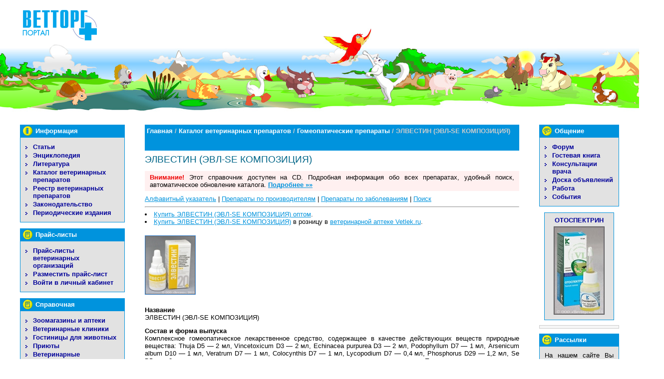

--- FILE ---
content_type: text/html
request_url: https://www.vettorg.net/pharmacy/123/1152/
body_size: 20884
content:
<!DOCTYPE html PUBLIC "-//W3C//DTD XHTML 1.0 Transitional//EN"
  "http://www.w3.org/TR/xhtml1/DTD/xhtml1-transitional.dtd">
<html xmlns="http://www.w3.org/1999/xhtml" xml:lang="ru" lang="ru">
<head>
  <meta name="Description" content="ЭЛВЕСТИН (ЭВЛ-SE КОМПОЗИЦИЯ) купить в ветеринарном интернет-магазине &quot;Ветторг&quot; оптом и в розницу, в зоомагазине &quot;Ветторг&quot; купить в Москве оптом и в розницу" />
  <meta name="Keywords" content="ЭЛВЕСТИН, (ЭВЛ-SE, КОМПОЗИЦИЯ), купить, оптом,  розница, ветеринарные препараты, ветеринарный магазин, Ветторг, интернет-магазин" />
  <meta name="google-site-verification" content="VFLlttP4SUmvaR2PSDqbRzVwlz43bKtc-Ps3JXIDZoQ" />
<meta name="yandex-verification" content="63f19ed3bb43c5ad" />
  <meta http-equiv="content-type" content="text/html; charset=cp1251" />
  <title>ЭЛВЕСТИН (ЭВЛ-SE КОМПОЗИЦИЯ) / Ветеринарные препараты купить в ветеринарном интернет-магазине &quot;Ветторг&quot;, в зоомагазине &quot;Ветторг&quot; в Москве</title>
  
  <link rel="stylesheet" type="text/css" href="/css/print.css" media="print" />
  <style type='text/css'>@import "/css/main.css";</style>
  <link rel="stylesheet" href="/css/lightbox.css" type="text/css">
  
  <link rel="shortcut icon" href="/favicon.ico" type="image/x-icon" />

  <script type='text/javascript' src='/js/lib-main.js'></script>
  <script type='text/javascript' src='/js/client.js'></script>
  <script type='text/javascript' src='/js/init.js'></script>
  <!--script type="text/javascript" src="/js/prototype.js"></script-->
  <script type="text/javascript" src="/js/organisations.js"></script>
  <script type="text/javascript" src="/js/cp_cookie.js"></script>
  <script type="text/javascript" src="/js/copyright.js"></script>
  <script type="text/javascript" src="/js/lightbox.js"></script>
 <script src="https://www.google.com/recaptcha/api.js" async defer></script>
</head>
<body><div id="container">

<div id="section-head"><a name="top"></a>
    <a href="/"><img id="logo" src="/img/vettorg-net.gif" alt="ВЕТТОРГ-Портал" title="ВЕТТОРГ-Портал" /></a>
</div>

<div id="section-main">
    <div id="column-navig">
        <dl class="menu">
            <dt class="content">Информация</dt>
            <dd>
               <ul><li><a href="/articles/">Статьи</a></li><li><a href="/animals/">Энциклопедия</a></li><li><a href="/books/">Литература</a></li><li><a href="/pharmacy/">Каталог ветеринарных препаратов</a></li><li><a href="/reestr/">Реестр ветеринарных препаратов</a></li><li><a href="/law/">Законодательство</a></li><li class="last" ><a href="/magazines/">Периодические издания</a></li></ul>            </dd>
        </dl>

	
        <dl class="menu">
            <dt class="prices info">Прайс-листы</dt>
            <dd>
                <ul><li><a href="/pricelists/">Прайс-листы ветеринарных организаций</a></li><li><a href="/cabinet/registration/">Разместить прайс-лист</a></li><li class="last" ><a href="/cabinet/">Войти в личный кабинет</a></li></ul>            </dd>
        </dl>

        <dl class="menu">
            <dt class="info">Справочная</dt>
            <dd>
                <ul><li><a href="/organisations/?type[1]=1&action=search">Зоомагазины и аптеки</a></li><li><a href="/organisations/?type[2]=2&action=search">Ветеринарные клиники</a></li><li><a href="/organisations/?type[4]=4&action=search">Гостиницы для животных</a></li><li><a href="/organisations/?type[5]=5&action=search">Приюты</a></li><li><a href="/organisations/?type[3]=3&action=search">Ветеринарные лаборатории</a></li><li class="last" ><a href="/organisations/?type[]=6&action=search">Страница ветеринарного врача</a></li></ul>            </dd>
        </dl>

        <div class="money">
            <a href='http://vetlek.ru/shop/?gid=2377&amp;id=9423'><img width='150' height='150' src='/img/rekl/z-07-0110.gif' alt='Левомеколь мазь' title='' /></a>        </div>

        <dl class="menu">
            <dt class="fun">Развлечения</dt>
            <dd>
                <ul><li><a href="/photo/">Фотографии</a></li><li><a href="/wallpapers/">Обои для рабочего стола</a></li><li><a href="/humor/1/">Истории</a></li><li class="last" ><a href="/humor/2/">Анекдоты</a></li></ul>            </dd>
        </dl>

                <dl class="menu">
            <dt class="poll">Опрос</dt>
            <dd>
            <form method="post" action="/polls/"
           onsubmit="javascript:showPollWindow(this, true); return false;" class="poll"><p class="question">Во флаконах какого объёма Вы хотели бы видеть инъекционные препараты «Хелвет»?</p>
<ul><li><input type='radio' name='dmepoll_ans' value='14' id='rad14' class='rad' /><label for='rad14'>10 мл</label>
</li><li><input type='radio' name='dmepoll_ans' value='15' id='rad15' class='rad' /><label for='rad15'>20 мл</label>
</li><li><input type='radio' name='dmepoll_ans' value='16' id='rad16' class='rad' /><label for='rad16'>30 мл</label>
</li><li><input type='radio' name='dmepoll_ans' value='17' id='rad17' class='rad' /><label for='rad17'>50 мл</label>
</li><li><input type='radio' name='dmepoll_ans' value='18' id='rad18' class='rad' /><label for='rad18'>100 мл</label>
</li><li><input type='radio' name='dmepoll_ans' value='19' id='rad19' class='rad' /><label for='rad19'>мне все равно, я покупаю только таблетки и капли</label>
</li><li><input type='radio' name='dmepoll_ans' value='20' id='rad20' class='rad' /><label for='rad20'>не применяю эти препараты</label>
</li><li><input type='radio' name='dmepoll_ans' value='21' id='rad21' class='rad' /><label for='rad21'>затрудняюсь ответить</label>
</li></ul><p class="submit"><input type="submit" class="submit btn btn-outline-success" name="dmepoll_sendvote" value="ГОЛОСОВАТЬ" /></p><input type="hidden" name="dmepoll_vid" value="9" /></form>            </dd>
        </dl>
                


    </div>

    <div id="column-add">
        <dl class="menu">
            <dt class="comm">Общение</dt>
            <dd>
                <ul><li><a href="/forum/">Форум</a></li><li><a href="/guestbook/">Гостевая книга</a></li><li><a href="/consult/">Консультации врача</a></li><li><a href="/board/">Доска объявлений</a></li><li><a href="/job/">Работа</a></li><li class="last" ><a href="/events/">События</a></li></ul>            </dd>
        </dl>
        
                    <div class="catalogue-teaser">
                <div class="teaser-caption"><a href="/pharmacy/54/1683/">ОТОСПЕКТРИН</a></div>
                <div class="teaser-img"><a href="/pharmacy/54/1683/"><img src="/img/thumb/phpThumb.php?src=./../../img/pharmacy/th/th_1683.jpg&w=100&q=100" alt="ОТОСПЕКТРИН" title="ОТОСПЕКТРИН" /></a></div>
            </div>
        
        	<div style="position: relative; height: 1%; zoom: 1;">
        <div style="border: 1px solid #CCCCCC; margin: 0 0 10px 0; background-color: #F6F6F6; font-family: Arial;">
		<div style="margin: 5px;">
<!-- Яндекс.Директ -->
<script type="text/javascript"><!--
yandex_partner_id = 40742;
yandex_site_bg_color = 'F6F6F6';
yandex_site_charset = 'windows-1251';
yandex_ad_format = 'direct';
yandex_font_size = 1;
yandex_font_family = 'arial';
yandex_direct_type = 'vertical';
yandex_direct_border_type = 'ad';
yandex_direct_limit = 3;
yandex_direct_header_bg_color = '6666CC';
yandex_direct_bg_color = 'CCCCFF';
yandex_direct_border_color = '6666CC';
yandex_direct_title_color = '000099';
yandex_direct_url_color = '000099';
yandex_direct_all_color = '000000';
yandex_direct_text_color = '000000';
yandex_direct_hover_color = '6666CC';
document.write('<sc'+'ript type="text/javascript" src="https://an.yandex.ru/resource/context.js?rnd=' + Math.round(Math.random() * 100000) + '"></sc'+'ript>');
//--></script>
		</div>
	</div>
	</div>

        <dl class="menu">
            <dt class="subscribe">Рассылки</dt>
            <dd>
                <div class="subscribe">
                    
                    <p>На нашем сайте Вы можете <a href="/news/subscribe/">подписаться</a> на рассылку новостей.</p>
                </div>

            </dd>
        </dl>

        <dl class="menu">
            <dt class="search">Поиск</dt>
            <dd>
                <div class="search">
                    <form action="/search/" method="get" class="subscribe">
                        <p>Что ищем:<br />
                        <input type="text" name="search_text" class="txt" value="">
                        </p>
                        <p class="submit"><input class="submit" type="submit" value="ИСКАТЬ" /></p>
                        <input type="hidden" name="action" value="search" />
                    </form>
                </div>

            </dd>
        </dl>

        <div class="money">
            <a href='http://www.vetlek.ru/shop/?gid=32730&amp;id=8716'><img width='250' height='250' src='/img/rekl/z-09-0036.gif' alt='Собачий паспорт удобного размера' title='Собачий паспорт удобного размера - для путешествий с животными!' /></a>        </div>

        <div class="money">
            <a href='https://vetlek.ru/shop/?gid=2377&amp;id=532'><img width='200' height='212' src='/img/rekl/z-11-0093.gif' alt='' title='' /></a>        </div>

    </div>


    <div id="column-main">
	<index>
        <p id="breadcrumbs"><a href='/'>Главная</a>  /  <a href='/pharmacy/'>Каталог ветеринарных препаратов</a>  /  <a href='/pharmacy/123/'>Гомеопатические препараты</a> /  ЭЛВЕСТИН (ЭВЛ-SE КОМПОЗИЦИЯ)<img src="/img/spacer.gif" alt="" title="" class="fixer" /></p>
        <h1 class="headline">ЭЛВЕСТИН (ЭВЛ-SE КОМПОЗИЦИЯ)</h1>
                			<p style="padding: 5px 10px; background-color: #fff0f0;"><strong style="color: #ee0000;">Внимание!</strong> Этот справочник доступен на CD. Подробная информация обо всех препаратах, удобный поиск, автоматическое обновление каталога. <a href="http://vettorg.net/vetbook/" style="font-weight: bold;">Подробнее &raquo;&raquo;</a> </p>
	
    
    <p>
        <a href="/pharmacy/abc/">Алфавитный указатель</a>
        | <a href="/pharmacy/vendors/">Препараты по производителям</a>
        | <a href="/pharmacy/diseases/">Препараты по заболеваниям</a>
        | <a href="/pharmacy/search/">Поиск</a>
    </p>

    <hr />

    
    
    
        
                            <li><a href="http://vettorg.ru/catalog/item.php?id=1152">Купить ЭЛВЕСТИН (ЭВЛ-SE КОМПОЗИЦИЯ) оптом</a>.</li>
                
                                    <li><a href='http://www.vetlek.ru/shop/?gid=38590&amp;id=2566'>Купить ЭЛВЕСТИН (ЭВЛ-SE КОМПОЗИЦИЯ)</a></strong> в розницу в <a href='https://www.vetlek.ru/index.php'>ветеринарной аптеке Vetlek.ru</a>.</li>
                                        </ul>
    
                    <p class="pharmacy-img"><a href="/img/pharmacy/fs/fs_1152.jpg" class="popup"><img src="/img/pharmacy/th/th_1152.jpg" alt="ЭЛВЕСТИН (ЭВЛ-SE КОМПОЗИЦИЯ)" title="Увеличить" /></a></p>
                
        <div class="copy-protected">
        <dl class='pharmacy'>
                                            <dt>Название</dt>
                <dd>ЭЛВЕСТИН (ЭВЛ-SE КОМПОЗИЦИЯ)</dd>
                                                                                        <dt>Состав и форма выпуска</dt>
                <dd>Комплексное гомеопатическое лекарственное средство, содержащее в качестве действующих веществ природные вещества: Thuja D5 — 2 мл, Vincetoxicum D3 — 2 мл, Echinacea purpurea D3 — 2 мл, Podophyllum D7 — 1 мл, Arsenicum album D10 — 1 мл, Veratrum D7 — 1 мл, Colocynthis D7 — 1 мл, Lycopodium D7 — 0,4 мл, Phosphorus D29 — 1,2 мл, Se D5 — 2 мл, а также вспомогательные компоненты: глицерин и воду очищенную. По внешнему виду препарат представляет собой бесцветную прозрачную жидкость. Выпускают в форме раствора для применения внутрь. Расфасовывают в пластиковые флаконы по 10 мл, 100 мл и 1000 мл. Флаконы по 10 мл вкладывают в картонные коробки.</dd>
                                                            <dt>Фармакологические свойства</dt>
                <dd>ЭВЛ-SE композиция обладает гепатопротективным и спазмолитическим свойствами, нормализует обменные процессы в организме (белковый, углеводный, жировой, минеральный и витаминный), стимулирует специфический и неспецифический иммунитеты, оказывает противовоспалительное действие, восстанавливает и улучшает моторику желудочно-кишечного тракта при гастроэнтерите. По степени воздействия на организм теплокровных животных Элвестин относится к малоопасным веществам, не обладает местнораздражающим и сенсибилизирующим действием.</dd>
                                                            <dt>Показания</dt>
                <dd>Назначают животным для профилактики и лечения желудочно-кишечных заболеваний, во время беременности (для получения здорового потомства), при искусственном вскармливании, отставании в росте, вакцинации, дегельминтизации, стрессовом состоянии (отъем, транспортировка, перегруппировка, передача новым владельцам, выставка, боязнь одиночества), резкой смене рациона и введении прикорма.</dd>
                                                            <dt>Дозы и способ применения</dt>
                <dd>Препарат применяют животным внутрь непосредственно на корень языка или в смеси с кормом 1 раз в сутки в течение 10 – 14 дней из расчета на одно животное: телятам — 0,05 мл, поросятам — 0,02 – 0,05 мл, ягнятам и козлятам — 0,02 – 0,05 мл, норкам, песцам и лисам — 0,02 – 0,03 мл, собакам — 2 – 5 капель, кошкам — 2 – 3 капли, щенкам и котятам — 1 – 2 капли, фреткам (декоративным хорькам) — 1 – 3 капли, грызунам — 1 каплю, курам и цыплятам — 0,02 мл, декоративным птицам — 1 каплю. Применение Элвестина не исключает использования других лекарственных средств этиотропной, патогенетической и симптоматической терапии.</dd>
                                                            <dt>Побочные действия</dt>
                <dd>При правильном использовании и дозировке побочные явления, как правило, не наблюдаются.</dd>
                                                            <dt>Противопоказания</dt>
                <dd>Повышенная индивидуальная чувствительность к препарату.</dd>
                                                            <dt>Особые указания</dt>
                <dd>Продукцию от животных, которым применяли препарат, используют без ограничений. Использование Элвестина не влияет на качество мяса и молока.</dd>
                                                            <dt>Условия хранения</dt>
                <dd>В сухом, защищенном от света и недоступном для детей и животных месте. Отдельно от пищевых продуктов и кормов при температуре от 0 до 25 &#186;С. Срок годности — 3 года.</dd>
                                                    <dt>Производитель</dt><dd>АлексАнн ООО, Россия<blockquote><p>Адрес: 141051, Московская обл., Мытищинский район, д. Еремино, ул. Лисицина, д. 117.</p>
<p style="text-align: left"><strong><a href="http://vettorg.net/articles/article-487/">Подробнее о производителе</a></strong></p><br /><br /><a href="./../../vendors/105/">Все препараты производства АлексАнн ООО, Россия</a></blockquote></dd>                        <dt>Продавец</dt><dd>Место Вашей рекламы<blockquote><p style="text-align: justify">&nbsp;</p>
<p style="text-align: center"><u><strong>По вопросам размещения информации</strong></u></p>
<p style="text-align: center">о ветеринарных препаратах и кормовых добавках</p>
<p style="text-align: center">в <a href="http://vettorg.net/vetbook/">Электронном справочнике &quot;Ветеринарные препараты в России&quot;</a></p>
<p style="text-align: center">и заключения договоров на публикацию</p>
<p style="text-align: center">обращайтесь в ООО &quot;Ветторг&quot; по электронной почте: <a href="mailto:vettorg@mail.ru">vettorg@mail.ru</a></p>
<p style="text-align: center"><img alt="" align="absMiddle" width="237" height="213" src="/files/image/DogandCat.jpg" /></p></blockquote></dd>            <dt>
        </dl>
        
	                </div>
    
    
	</index>

			        <div style="border: 1px solid #CCCCCC; margin: 20px 0 10px 0; background-color: #F6F6F6; font-family: Arial; font-size: 90%;">
		<div style="margin: 5px;">
<!-- Яндекс.Директ -->
<script type="text/javascript"><!--
yandex_partner_id = 40742;
yandex_site_bg_color = 'F6F6F6';
yandex_site_charset = 'windows-1251';
yandex_ad_format = 'direct';
yandex_font_size = 1;
yandex_font_family = 'arial';
yandex_direct_type = 'vertical';
yandex_direct_border_type = 'ad';
yandex_direct_limit = 5;
yandex_direct_header_bg_color = 'f6f6f6';
yandex_direct_bg_color = 'f6f6f6';
yandex_direct_border_color = 'f6f6f6';
yandex_direct_title_color = '000099';
yandex_direct_url_color = '000099';
yandex_direct_all_color = '000000';
yandex_direct_text_color = '000000';
yandex_direct_hover_color = '6666CC';
document.write('<sc'+'ript type="text/javascript" src="https://an.yandex.ru/resource/context.js?rnd=' + Math.round(Math.random() * 100000) + '"></sc'+'ript>');
//--></script>
		</div>
	</div>
	
    </div>

</div>


<div id="section-footer">

    <p class="copy">
			Тел./факс: (495) 632-28-79, (495) 632-18-04<br>
            Время работы: 9:00 — 18:00 (кроме субботы и воскресенья). Москва, ул. Нижняя Красносельская, д. 28
    </p>

    <p class="copy">
			2006&ndash;2026 ООО &laquo;ВЕТТОРГ&raquo;. Все права защищены. Свидетельство о регистрации средства массовой информации ПИ 77-5870 от 30.11.2000 г.<br />Использование информации в любых целях без разрешения ООО &laquo;Ветторг&raquo; запрещено.
    </p>

    <div id="counters">
		<span class="vetbook-active-users" title="Справочник &laquo;Ветеринарные препараты в России&raquo; - 3641 активный пользователь"><a href="/vetbook/"><span class="vetbook-active-users-txt">Ветеринарные препараты</span><span class="vetbook-active-users-num vetbook-active-users-num-after"> 3641</span></a></span>
		
        <div class='counters'><!-- Yandex.Metrika counter -->
<script type="text/javascript" >
   (function(m,e,t,r,i,k,a){m[i]=m[i]||function(){(m[i].a=m[i].a||[]).push(arguments)};
   m[i].l=1*new Date();k=e.createElement(t),a=e.getElementsByTagName(t)[0],k.async=1,k.src=r,a.parentNode.insertBefore(k,a)})
   (window, document, "script", "https://mc.yandex.ru/metrika/tag.js", "ym");

   ym(55473499, "init", {
        clickmap:true,
        trackLinks:true,
        accurateTrackBounce:true
   });
</script>
<noscript><div><img src="https://mc.yandex.ru/watch/55473499" style="position:absolute; left:-9999px;" alt="" /></div></noscript>
<!-- /Yandex.Metrika counter &#8594;

<!-- begin of Top100 code -->
   <script id="top100Counter" type="text/javascript" src="//counter.rambler.ru/top100.jcn?2595593"></script>
   <noscript><a href="//top100.rambler.ru/navi/2595593/"><img src="//counter.rambler.ru/top100.cnt?2595593" alt="Rambler's Top100" border="0" /></a></noscript>
   <!-- end of Top100 code -->

  <!-- Rating@Mail.ru counter -->
<script type="text/javascript">
var _tmr = window._tmr || (window._tmr = []);
_tmr.push({id: "3080726", type: "pageView", start: (new Date()).getTime()});
(function (d, w, id) {
  if (d.getElementById(id)) return;
  var ts = d.createElement("script"); ts.type = "text/javascript"; ts.async = true; ts.id = id;
  ts.src = "https://top-fwz1.mail.ru/js/code.js";
  var f = function () {var s = d.getElementsByTagName("script")[0]; s.parentNode.insertBefore(ts, s);};
  if (w.opera == "[object Opera]") { d.addEventListener("DOMContentLoaded", f, false); } else { f(); }
})(document, window, "topmailru-code");
</script><noscript><div>
<img src="https://top-fwz1.mail.ru/counter?id=3080726;js=na" style="border:0;position:absolute;left:-9999px;" alt="Top.Mail.Ru" />
</div></noscript>
<!-- //Rating@Mail.ru counter -->
<!-- Rating@Mail.ru logo -->
<a href="https://top.mail.ru/jump?from=3080726">
<img src="https://top-fwz1.mail.ru/counter?id=3080726;t=502;l=1" style="border:0;" height="31" width="88" alt="Top.Mail.Ru" /></a>
<!-- //Rating@Mail.ru logo -->


   <!--LiveInternet counter--><script type="text/javascript"><!--
   document.write("<a href='//www.liveinternet.ru/click' "+
   "target=_blank><img src='//counter.yadro.ru/hit?t54.11;r"+
   escape(document.referrer)+((typeof(screen)=="undefined")?"":
   ";s"+screen.width+"*"+screen.height+"*"+(screen.colorDepth?
   screen.colorDepth:screen.pixelDepth))+";u"+escape(document.URL)+
   ";"+Math.random()+
   "' alt='' title='LiveInternet: показано число просмотров и посетителей за 24 часа' "+
   "border=0 width=88 height=31><\/a>")//--></script>

<!--/LiveInternet-->


<a href="//www.yandex.ru/cy?base=0&host=www.vettorg.net"> <img src="//www.yandex.ru/cycounter?www.vettorg.net" width="88" height="31" alt="Яндекс цитирования" border="0"> </a></div>    </div>

</div>

</div>

<ins><script type="text/javascript">
		//CopyProtection.disableCopy();
		initLightbox();
</script></ins>
</body>
<!-- Markup, styles, scripting by Dmitry Pljonkin /www.sukebe.ru/ -->
</html>

--- FILE ---
content_type: text/javascript
request_url: https://www.vettorg.net/js/organisations.js
body_size: 1326
content:
function organisations_load_metro()
{
	var city_id = $F('city');
	var url = '/ajax_metro.php?city=' + encodeURIComponent(city_id);
	
	new Ajax.Request(url, {
		method: 'get',
		onSuccess: function(transport, json) {
			organisations_insert_metro(transport.responseText);
		}
	});
}

function organisations_insert_metro(json_station_list)
{
	var query_params = document.location.href.toQueryParams();

	var stations = eval('(' + json_station_list + ')');
	var p = $('metro-block');
	
	var stations_length=0;
	for (var c in stations) {
	    stations_length++;
	}
	
	if (stations_length>0) {
		p.update('Станция метро:');
		
		var select = document.createElement('select');
		select.setAttribute('name', 'metro');
		p.appendChild(select);
		
		var option = document.createElement('option');
		option.setAttribute('value', 0);
		option.appendChild(document.createTextNode('Не имеет значения'));
		select.appendChild(option);
	

		for (var k in stations) {
			option = document.createElement('option');
			option.setAttribute('value', k);
			if (query_params.metro==k) {
				option.setAttribute('selected', true);
			}
			option.appendChild(document.createTextNode(stations[k]));
			select.appendChild( option );
		}
	}
	else {
		// remove old contents
		p.update('');
	}

}

